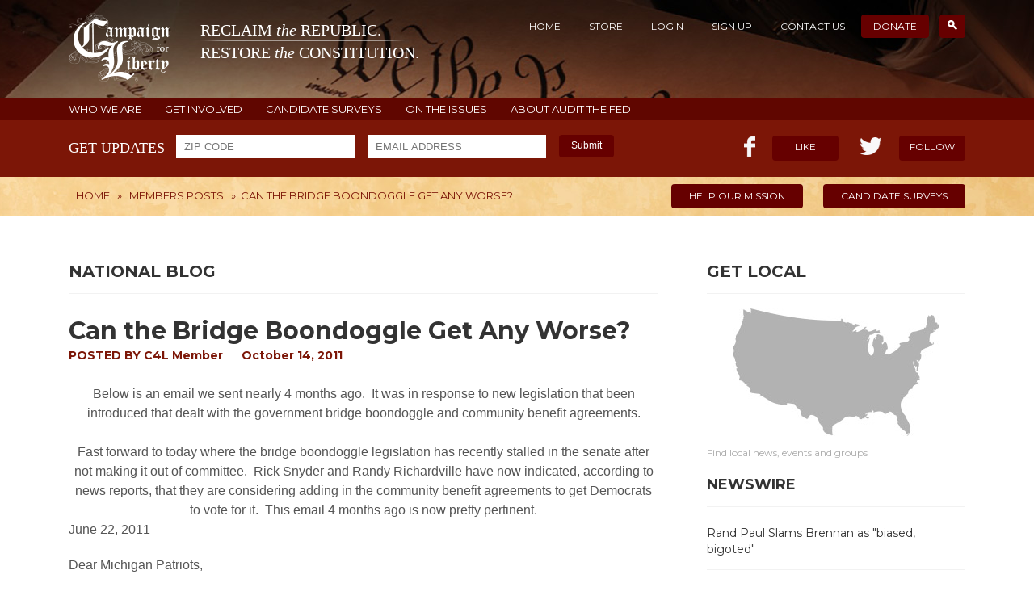

--- FILE ---
content_type: text/html; charset=UTF-8
request_url: http://www.campaignforliberty.org/can-the-bridge-boondoggle-get-any-worse
body_size: 6020
content:
<!DOCTYPE html>
<html>
<head>
		<meta charset="utf-8" />
	<meta http-equiv="Content-Type" content="text/html;charset=utf-8" />	
	<meta http-equiv="X-UA-Compatible" content="IE=edge">
	<title>Can the Bridge Boondoggle Get Any Worse? - Campaign for Liberty</title>	
	<link rel="icon" href="/favicon.ico" type="image/x-icon" />
	<meta name="keywords" content="Campaign for Liberty, Ron Paul,Audit the Fed, Rand Paul, John Tate, NSA, Obamacare, Obama, LPAC, Federal Reserve,
	IRS, thomas massie, Harry Reid, Taxes, Paul Broun, Marketplace Fairness Actdrones, Internet Sales Tax, CongressForeign Policy, Syria" />
	<meta name="description" content="Reclaim the Republic. Restore the Constitution." />

	<link rel="canonical" href="http://www.campaignforliberty.org/can-the-bridge-boondoggle-get-any-worse"/>

	<meta property="og:title" content="Can the Bridge Boondoggle Get Any Worse? - Campaign for Liberty"/>
	<meta property="og:description" content="Reclaim the Republic. Restore the Constitution." />
	<meta property="og:locale" content="en_US"/>
	<meta property="og:type" content="website"/>
	<meta property="og:url" content="http://www.campaignforliberty.org/can-the-bridge-boondoggle-get-any-worse" />
	<meta property="og:site_name" content="Campaign for Liberty"/>
	<meta property="og:image" content="http://www.campaignforliberty.org/img/cfl_fb_image.jpg"/>
	<meta name="generator" content="Null"/>

	<script type='text/javascript' src="/js/jquery-1.11.1.min.js"></script>
	<script type='text/javascript' src="/js/jquery.cookie.js"></script>
	<script type='text/javascript' src="/js/jquery.flexslider-min.js"></script>

		
	<link rel="alternate" type="application/rss+xml" title="Campaign for Liberty &raquo; Feed" href="http://www.campaignforliberty.org/feed/" />

	<link href="/style.css?r=12331" rel="stylesheet">
	<link href="/css/responsive.css" rel="stylesheet">
	<link href="/css/profile.css" rel="stylesheet">
	<link href="/css/flexslider.css" rel="stylesheet">
	
    <!--[if lt IE 9]>
      <script src="/js/html5shiv.min.js"></script>
      <script src="/js/respond.min.js"></script>
    <![endif]-->
	<link href='http://fonts.googleapis.com/css?family=Montserrat:400,700' rel='stylesheet' type='text/css'>	
	<script type='text/javascript' src="/js/inc.js"></script>
    <script type='text/javascript' src="/js/auth.js"></script>

	    
	<!-- AddThis Smart Layers BEGIN -->
	<!-- Go to http://www.addthis.com/get/smart-layers to customize -->
	<script type="text/javascript" src="//s7.addthis.com/js/300/addthis_widget.js#pubid=ra-5334a96642a1c64c"></script>
	<script type="text/javascript">
	  addthis.layers({
	    'theme' : 'transparent',
	    'share' : {
	      'position' : 'left',
	      'numPreferredServices' : 4
	    }/*, 
	    'follow' : {
	      'services' : [
	        {'service': 'facebook', 'id': 'CampaignforLiberty'},
	        {'service': 'twitter', 'id': 'C4Liberty'},
	        {'service': 'google_follow', 'id': '110080990655134228527'},
	        {'service': 'youtube', 'id': 'campaignforliberty'}
	      ]
	    }  */ 
	  });
	</script>
	<!-- AddThis Smart Layers END -->
</head>
<body>
    <header class="header inner-header">
        <div class="wrapper">

			<div class="top cf">
				<div class="logo pull-left">
					<a href="/">
						<img class="inline" src="/img/logo.png" alt="" title="" />
						<span class="logo_title inline">
							<span class="logo_first">
								RECLAIM <i>the</i> REPUBLIC.
							</span>
							<span class="logo_first logo_second">
								RESTORE <i>the</i> CONSTITUTION.
							</span>
						</span>
					</a>
				</div>

				<div class="top-nav pull-right">
                    <ul>
	<li><a href="/">Home</a></li>
	<li><a href="/shop/">Store</a></li>
	<li class="not_authed"><a href="/profile/login/">Login</a></li>
	<li class="not_authed"><a href="/profile/register/">Sign Up</a></li>
	<li class="is_authed" style="display:none"><a href="/profile/">Profile</a></li>
	<li class="is_authed" style="display:none"><a href="/profile/logout">Logout</a></li>												
	<li><a href="/contact-us">Contact Us</a></li>
	<li class="current-menu-item"><a target="_blank" href="https://secure.campaignforliberty.org/">Donate</a></li>
	<li class="current-menu-item search-link"><a href="/search"><span class="search-icon"></span></a></li>
</ul>
<div class="search-box" style="display:none">
	<form action="/search" method="GET">
		<input type="text" name="query" placeholder="Search For" />
	</form>
</div>				</div>
			</div>

		</div>
    </header><!-- .header-->
    <div class="additional-menu cf">
    <div class="wrapper">
        <a href="/about/">WHO WE ARE</a>
        <a href="/community/">GET INVOLVED</a>
        <a href="/surveys-list/">CANDIDATE SURVEYS</a>
        <a href="/issues/">ON THE ISSUES</a>
		<a href="/audit-fed/">ABOUT AUDIT THE FED</a>
    </div>
</div>
<section class="like-area cf">
	<div class="wrapper">
		<form class="newsletter sign-up-newsletter pull-left" action="/get-email-updates/" method="post">
			<span class="label">get updates</span>
			<input type="text" name="zip" class="input-text zip-code" placeholder="ZIP CODE"/>
			<input type="email" name="email" class="input-text email" placeholder="EMAIL ADDRESS"/>
			<button type="submit" class="submit">Submit</button>
			<div class="validation"></div>
		</form>
		<div class="sign-up-newsletter-done">
			Thank you! You have been subscribed to the newsletter updates.
		</div>
		
	
		
		
		
		<div class="like pull-right cf">
			<div class="fb-like pull-left">
				<i></i>
				<span class="count"></span>
				<a class="btn" target="_blank" href="https://www.facebook.com/CampaignforLiberty">Like</a>
			</div>
			<div class="tw-like pull-right">
				<i></i>
				<span class="count"><!--40k--></span>
				<a class="btn" target="_blank" href="https://twitter.com/c4liberty">Follow</a>
			</div>
		</div>
	</div>
</section>

    <section class="breadcrumbs-area inner-breadcrumbs cf">
    <div class="wrapper">
        <div class="breadcrumb pull-left">
			<div class="breadcrumbs">
<div itemscope itemtype="http://data-vocabulary.org/Breadcrumb"><a itemprop="url" href="/"><span itemprop="title">Home</span></a></div> &raquo; <div itemscope itemtype="http://data-vocabulary.org/Breadcrumb"><a itemprop="url" href="/category/members-posts/"><span itemprop="title">Members Posts</span></a></div> &raquo; <div itemscope itemtype="http://data-vocabulary.org/Breadcrumb">Can the Bridge Boondoggle Get Any Worse?</div></div>        </div>
        <div class="urgent-info pull-right">
            <a class="btn" target="_blank" href="https://secure.campaignforliberty.org/">HELP OUR MISSION</a>
            <a class="btn" href="/surveys-list/">CANDIDATE SURVEYS</a>
        </div>
    </div>
</section>

	<div class="middle">
	    <div class="wrapper">
	        <div class="container">
	            <main class="content">
					<div class="page-header inner-page-header">
	<h2 class="h1">National Blog</h2></div>
<style type="text/css">
.post-body dl {    
	margin-left: 15px;
    margin-top: 15px;
    margin-bottom: 15px;
}
.post-body dt b {font-weight: bold;}
.post-body dd {    
	margin-left: 40px;
}
</style>
<div class="page-body cf">
	<div style="margin-bottom: 20px;">
			</div>
	<div class="post-head">
		<h1>Can the Bridge Boondoggle Get Any Worse?</h1>
					<div class="post-meta">
				POSTED BY <a href="/author/admin">C4L Member</a>
				<a>October 14, 2011</a>
			</div>
			</div>
	<div class="post-body">
		<div align="center">Below is an email we sent nearly 4 months ago.&nbsp; It was in response to new legislation that been introduced that dealt with the government bridge boondoggle and community benefit agreements.</div>
<div align="center">&nbsp;</div>
<div align="center">Fast forward to today where the bridge boondoggle legislation has recently stalled in the senate after not making it out of committee.&nbsp; Rick Snyder and Randy Richardville have now indicated, according to news reports, that they are considering adding in the community benefit agreements to get Democrats to vote for it.&nbsp; This email 4 months ago is now pretty pertinent.</div>
<div align="center"><img alt="" src="http://www.campaignforliberty.com/img/logo2.jpg" /></div>
<p>June 22, 2011</p>
<p>Dear Michigan Patriots,</p>
<p>Can the Bridge Boondoggle get any worse?&nbsp; <strong>You bet it can! </strong></p>
<p>As you know, The Detroit Bridge is run by a private company at ZERO cost to the taxpayers. Instead of celebrating this, Michigan officials are trying to get the taxpayers to foot the bill for a new bridge.</p>
<p>SB&rsquo;s 410 and 411 will create a brand new bridge and a new Private/Government &ldquo;Authority&rdquo; that will&hellip;</p>
<ul>
<li>Create bailouts of the company running the bridge via availability payments</li>
<li>Shield the project from Freedom of Information requests</li>
<li>Use eminent domain to take private property and give to private businesses</li>
<li>Cut legislature out of its role in oversight of the &quot;Authority&rdquo;</li>
</ul>
<p>This bill also cuts the voter out of voicing their thoughts at public hearings throughout the process.</p>
<p><strong>How could it possibly get any worse, you ask? </strong></p>
<p>It gets worse with all the additional bills that crop up around this horrible bureaucratic monstrosity and start dipping into the taxpayer&rsquo;s wallet.</p>
<p>The first has already revealed itself.</p>
<p>A bill in the House Transportation committee plans to take full advantage of the taxpayer.&nbsp; House Bill 4635 is just one add-on module that will kick off the <strong>public fleecing</strong> to come.</p>
<p><strong>This bill will put the taxpayers on the hook for all kinds of money. </strong></p>
<p>It states that the organization running the bridge will be required to enter into a &ldquo;community benefits agreement&rdquo; and provide the following:</p>
<ul>
<li>Resources to some as-of-yet not created non-profit organization</li>
<li>Specific monitoring of noise, vibration, air quality, residential health, and truck traffic, both short- and long-term, in the project area</li>
<li>Job training and education for host community residents</li>
<li>Possible funding for start up businesses</li>
<li>Preservation and creation of parks and development of green spaces</li>
<li>New housing for displaced residents</li>
</ul>
<p>Now here is the kicker--<strong>the taxpayer is ultimately on the hook for all of this: </strong></p>
<ul>
<li>If a contractor, developer, or concessionaire that enters into a community benefits agreement defaults in the performance of its allocated duties (the items listed above), the department or authorized entity, including a government agency (AKA taxpayer), shall perform the allocated duties.</li>
</ul>
<p>So when Governor Snyder tells you that this bill won&#39;t cost the taxpayer any money, you will know the devil is in the details, and it will be what happens after the bridge boondoggle is passed that will really hurt.</p>
<p>Why wait to fight hidden tax increases later when we can just tell our representatives to vote NO on SB 410 and SB 411 now?</p>
<p>Contact your the members of the Economic Development Committee and let them know about HB 4635 and tell them to vote NO!</p>
<ul>
<li>Senator Kowall (C) - <a href="tel:%28517%29%20373-1758" target="_blank" value="+15173731758">(517) 373-1758</a>, <a href="mailto:SenMKowall@senate.michigan.gov" target="_blank">SenMKowall@senate.michigan.gov</a></li>
<li>Senator Hildenbrand (VC) - <a href="tel:%28517%29%20373-1801" target="_blank" value="+15173731801">(517) 373-1801</a>, <a href="mailto:SenDHildenbrand@senate.michigan.gov" target="_blank">SenDHildenbrand@senate.<wbr>michigan.gov</wbr></a></li>
<li>Senator Nofs - (517) 373-2426, <a href="mailto:senmnofs@senate.michigan.gov" target="_blank">senmnofs@senate.michigan.gov</a></li>
<li>Senator Emmons - <a href="tel:%28517%29%20373-3760" target="_blank" value="+15173733760">(517) 373-3760</a>, <a href="mailto:SenJEmmons@senate.michigan.gov" target="_blank">SenJEmmons@senate.michigan.gov</a></li>
<li>Senator Hansen - <a href="tel:517-373-1635" target="_blank" value="+15173731635">517-373-1635</a>, <a href="mailto:SenGHansen@senate.michigan.gov" target="_blank">SenGHansen@senate.michigan.gov</a></li>
<li>Senator Hunter (MVC) - <a href="tel:%28517%29%20373-0994" target="_blank" value="+15173730994">(517) 373-0994</a>, <a href="mailto:SenTAHunter@senate.michigan.gov" target="_blank">SenTAHunter@senate.michigan.<wbr><wbr><wbr><wbr><wbr><wbr><wbr><wbr>gov</wbr></wbr></wbr></wbr></wbr></wbr></wbr></wbr></a></li>
<li>Senator Smith- <a href="tel:517-373-7918" target="_blank" value="+15173737918">517-373-7918</a>, <a href="mailto:SenVSmith@senate.michigan.gov" target="_blank">SenVSmith@senate.michigan.gov</a></li>
</ul>
<p><wbr><wbr><wbr><wbr><wbr><wbr><wbr><wbr>
<p><wbr><wbr><wbr><wbr><wbr><wbr><wbr></wbr></wbr></wbr></wbr></wbr></wbr></wbr></p>
<p><wbr><wbr><wbr><wbr><wbr><wbr><wbr>
<p><wbr><wbr><wbr><wbr><wbr><wbr></wbr></wbr></wbr></wbr></wbr></wbr></p>
<p><wbr><wbr><wbr><wbr><wbr><wbr><wbr><wbr><wbr><wbr><wbr><wbr>
<p><wbr><wbr><wbr><wbr><wbr></wbr></wbr></wbr></wbr></wbr></p>
<p><wbr><wbr><wbr><wbr><wbr><wbr><wbr><wbr><wbr><wbr><wbr><wbr><wbr><wbr><wbr>
<p><wbr><wbr><wbr><wbr><wbr></wbr></wbr></wbr></wbr></wbr></p>
<p><wbr><wbr><wbr><wbr><wbr><wbr><wbr><wbr><wbr><wbr><wbr><wbr><wbr><wbr><wbr><wbr><wbr><wbr><wbr><wbr>
<p><wbr><wbr><wbr><wbr></wbr></wbr></wbr></wbr></p>
<p><wbr><wbr><wbr><wbr><wbr><wbr><wbr><wbr><wbr><wbr><wbr><wbr><wbr><wbr><wbr><wbr>
<p><wbr><wbr><wbr><wbr><wbr>In Liberty,</p>
<p>Tony DeMott<br />Michigan State Coordinator<br />Campaign for Liberty </wbr></wbr></wbr></wbr></wbr></p>
<p><wbr><wbr><wbr><wbr><wbr><wbr><wbr><wbr><wbr><wbr><wbr><wbr><wbr><wbr><wbr><wbr><wbr><wbr><wbr><wbr>
<p>&nbsp;</p>
<p>&nbsp;</p>
<p>&nbsp;</p>
<p>&nbsp;</p>
<p>&nbsp;</p>
<p></wbr></wbr></wbr></wbr></wbr></wbr></wbr></wbr></wbr></wbr></wbr></wbr></wbr></wbr></wbr></wbr></wbr></wbr></wbr></wbr></wbr></wbr></wbr></wbr></wbr></wbr></wbr></wbr></wbr></wbr></wbr></wbr></wbr></wbr></wbr></wbr></wbr></wbr></wbr></wbr></wbr></wbr></wbr></wbr></wbr></wbr></wbr></wbr></wbr></wbr></wbr></wbr></wbr></wbr></wbr></wbr></wbr></wbr></wbr></wbr></wbr></wbr></wbr></wbr></wbr></wbr></wbr></wbr></wbr></wbr></wbr></wbr></wbr></wbr></wbr></wbr></wbr></wbr></wbr></wbr></wbr></wbr></wbr></wbr></wbr></wbr></wbr></wbr></wbr></wbr></wbr></wbr></wbr></wbr></wbr></wbr></wbr></wbr></p>
		<br />
		<div class="printfriendly">
			<script>var pfHeaderImgUrl = '';var pfHeaderTagline = '';var pfdisableClickToDel = 0;var pfHideImages = 0;var pfImageDisplayStyle = 'right';var pfDisablePDF = 0;var pfDisableEmail = 0;var pfDisablePrint = 0;var pfCustomCSS = '';var pfBtVersion='1';(function(){var js, pf;pf = document.createElement('script');pf.type = 'text/javascript';if('https:' == document.location.protocol){js='https://pf-cdn.printfriendly.com/ssl/main.js'}else{js='http://cdn.printfriendly.com/printfriendly.js'}pf.src=js;document.getElementsByTagName('head')[0].appendChild(pf)})();</script><a href="http://www.printfriendly.com" style="color:#6D9F00;text-decoration:none;" class="printfriendly" onclick="window.print();return false;" title="Printer Friendly and PDF"><img style="border:none;-webkit-box-shadow:none;box-shadow:none;margin:0 6px"  src="http://cdn.printfriendly.com/pf-print-icon.gif" width="16" height="15" alt="Print Friendly Version of this page" />Print <img style="border:none;-webkit-box-shadow:none;box-shadow:none;margin:0 6px"  src="http://cdn.printfriendly.com/pf-pdf-icon.gif" width="12" height="12" alt="Get a PDF version of this webpage" />PDF</a>
		</div>
		<br />
				<script type="text/javascript">
			$(function() {
				// $.getScript ( '//platform.twitter.com/widgets.js', callBack );
			});
		</script>
		<div class="height100"></div>
	</div>
</div>
	            </main><!-- .content -->
	        </div><!-- .container-->
	        <aside class="right-sidebar">
	
	    <div class="widget get-local">
        <h4>GET LOCAL</h4>
        <a href="/community/"><img src="/img/get-local.jpg" alt="" title="" /></a>
        <p>Find local news, events and groups</p>
    </div>
    <div class="widget">
        <h4>NEWSWIRE</h4>
        <ul class="newswire">
			<li><a href="https://news.grabien.com/story-rand-paul-slams-john-brennan-most-biased-bigoted-director-ci"><span>Rand Paul Slams Brennan as &quot;biased, bigoted&quot;</span></a></li>
<li><a href="http://www.rollcall.com/news/politics/mcconnell-cheers-new-irs-limits-political-donation-reporting"><span>C4L beats down IRS</span></a></li>
<li><a href="https://www.cnbc.com/2018/07/19/trump-lays-into-the-fed-says-hes-not-thrilled-about-interest-rate-.html"><span>Trump lays into Federal Reserve</span></a></li>
<li><a href="https://www.wsj.com/articles/well-never-know-how-bad-the-federal-reserve-is-1533657519"><span>We’ll Never Know How Bad the Federal Reserve Is</span></a></li>
        </ul>
    </div>
	</aside><!-- .right-sidebar -->


	    </div>
	</div><!-- .middle-->

<footer class="footer">
    <div class="top-footer">&nbsp;</div>
    <div class="top-eagle">&nbsp;</div>
    <div class="wrapper text-center">
        <img src="/img/logo-ft.png" class="ft-logo" alt="" title="" />
        <span class="logo-caption">Campaign for Liberty</span>
        <p>RECLAIM the REPUBLIC. RESTORE the CONSTITUTION.</p>
        <ul class="follow-us">
            <li><a class="tw" href="https://twitter.com/c4liberty"></a></li>
            <li><a class="fb" href="https://www.facebook.com/CampaignforLiberty"></a></li>
            <li><a class="gplus" href="https://plus.google.com/+campaignforliberty/posts"></a></li>
            <li><a class="youtube" href="http://www.youtube.com/user/campaignforliberty?sub_confirmation=1"></a></li>
            <li><a class="rss" href="http://www.campaignforliberty.org/feed/"></a></li>
        </ul>
        <small>© Copyright 2026 Campaign for Liberty</small>
    </div><!-- .wrapper -->
</footer><!-- .footer --></body>
</html>
